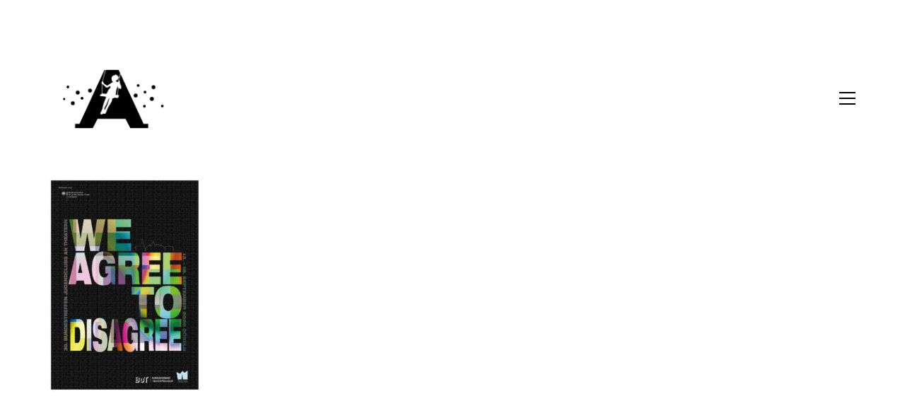

--- FILE ---
content_type: text/html; charset=UTF-8
request_url: https://www.abenteuerfabrik.de/projekte/we-agree-klein/
body_size: 42864
content:
<!DOCTYPE html>

<html class="no-js" lang="de">
<head>
    <meta charset="UTF-8">
    <meta name="viewport" content="width=device-width, initial-scale=1.0">

	<title>WE AGREE klein &#8211; Die Abenteuerfabrik</title>


<meta name='robots' content='max-image-preview:large' />
<link rel='dns-prefetch' href='//www.3zwanzig.de' />
<link rel="alternate" type="application/rss+xml" title="Die Abenteuerfabrik &raquo; Feed" href="https://www.3zwanzig.de/abenteuerfabrik/feed/" />
<link rel="alternate" type="application/rss+xml" title="Die Abenteuerfabrik &raquo; Kommentar-Feed" href="https://www.3zwanzig.de/abenteuerfabrik/comments/feed/" />
<link rel="alternate" type="application/rss+xml" title="Die Abenteuerfabrik &raquo; WE AGREE klein-Kommentar-Feed" href="https://www.3zwanzig.de/abenteuerfabrik/projekte/we-agree-klein/feed/" />
<link rel="alternate" title="oEmbed (JSON)" type="application/json+oembed" href="https://www.3zwanzig.de/abenteuerfabrik/wp-json/oembed/1.0/embed?url=https%3A%2F%2Fwww.3zwanzig.de%2Fabenteuerfabrik%2Fprojekte%2Fwe-agree-klein%2F" />
<link rel="alternate" title="oEmbed (XML)" type="text/xml+oembed" href="https://www.3zwanzig.de/abenteuerfabrik/wp-json/oembed/1.0/embed?url=https%3A%2F%2Fwww.3zwanzig.de%2Fabenteuerfabrik%2Fprojekte%2Fwe-agree-klein%2F&#038;format=xml" />
    <meta property="og:type" content="article">
    <meta property="og:title" content="WE AGREE klein">
    <meta property="og:url" content="https://www.3zwanzig.de/abenteuerfabrik/projekte/we-agree-klein/">
    <meta property="og:site_name" content="Die Abenteuerfabrik">

	
	<style id='wp-img-auto-sizes-contain-inline-css'>
img:is([sizes=auto i],[sizes^="auto," i]){contain-intrinsic-size:3000px 1500px}
/*# sourceURL=wp-img-auto-sizes-contain-inline-css */
</style>
<style id='wp-block-library-inline-css'>
:root{--wp-block-synced-color:#7a00df;--wp-block-synced-color--rgb:122,0,223;--wp-bound-block-color:var(--wp-block-synced-color);--wp-editor-canvas-background:#ddd;--wp-admin-theme-color:#007cba;--wp-admin-theme-color--rgb:0,124,186;--wp-admin-theme-color-darker-10:#006ba1;--wp-admin-theme-color-darker-10--rgb:0,107,160.5;--wp-admin-theme-color-darker-20:#005a87;--wp-admin-theme-color-darker-20--rgb:0,90,135;--wp-admin-border-width-focus:2px}@media (min-resolution:192dpi){:root{--wp-admin-border-width-focus:1.5px}}.wp-element-button{cursor:pointer}:root .has-very-light-gray-background-color{background-color:#eee}:root .has-very-dark-gray-background-color{background-color:#313131}:root .has-very-light-gray-color{color:#eee}:root .has-very-dark-gray-color{color:#313131}:root .has-vivid-green-cyan-to-vivid-cyan-blue-gradient-background{background:linear-gradient(135deg,#00d084,#0693e3)}:root .has-purple-crush-gradient-background{background:linear-gradient(135deg,#34e2e4,#4721fb 50%,#ab1dfe)}:root .has-hazy-dawn-gradient-background{background:linear-gradient(135deg,#faaca8,#dad0ec)}:root .has-subdued-olive-gradient-background{background:linear-gradient(135deg,#fafae1,#67a671)}:root .has-atomic-cream-gradient-background{background:linear-gradient(135deg,#fdd79a,#004a59)}:root .has-nightshade-gradient-background{background:linear-gradient(135deg,#330968,#31cdcf)}:root .has-midnight-gradient-background{background:linear-gradient(135deg,#020381,#2874fc)}:root{--wp--preset--font-size--normal:16px;--wp--preset--font-size--huge:42px}.has-regular-font-size{font-size:1em}.has-larger-font-size{font-size:2.625em}.has-normal-font-size{font-size:var(--wp--preset--font-size--normal)}.has-huge-font-size{font-size:var(--wp--preset--font-size--huge)}.has-text-align-center{text-align:center}.has-text-align-left{text-align:left}.has-text-align-right{text-align:right}.has-fit-text{white-space:nowrap!important}#end-resizable-editor-section{display:none}.aligncenter{clear:both}.items-justified-left{justify-content:flex-start}.items-justified-center{justify-content:center}.items-justified-right{justify-content:flex-end}.items-justified-space-between{justify-content:space-between}.screen-reader-text{border:0;clip-path:inset(50%);height:1px;margin:-1px;overflow:hidden;padding:0;position:absolute;width:1px;word-wrap:normal!important}.screen-reader-text:focus{background-color:#ddd;clip-path:none;color:#444;display:block;font-size:1em;height:auto;left:5px;line-height:normal;padding:15px 23px 14px;text-decoration:none;top:5px;width:auto;z-index:100000}html :where(.has-border-color){border-style:solid}html :where([style*=border-top-color]){border-top-style:solid}html :where([style*=border-right-color]){border-right-style:solid}html :where([style*=border-bottom-color]){border-bottom-style:solid}html :where([style*=border-left-color]){border-left-style:solid}html :where([style*=border-width]){border-style:solid}html :where([style*=border-top-width]){border-top-style:solid}html :where([style*=border-right-width]){border-right-style:solid}html :where([style*=border-bottom-width]){border-bottom-style:solid}html :where([style*=border-left-width]){border-left-style:solid}html :where(img[class*=wp-image-]){height:auto;max-width:100%}:where(figure){margin:0 0 1em}html :where(.is-position-sticky){--wp-admin--admin-bar--position-offset:var(--wp-admin--admin-bar--height,0px)}@media screen and (max-width:600px){html :where(.is-position-sticky){--wp-admin--admin-bar--position-offset:0px}}

/*# sourceURL=wp-block-library-inline-css */
</style><style id='global-styles-inline-css'>
:root{--wp--preset--aspect-ratio--square: 1;--wp--preset--aspect-ratio--4-3: 4/3;--wp--preset--aspect-ratio--3-4: 3/4;--wp--preset--aspect-ratio--3-2: 3/2;--wp--preset--aspect-ratio--2-3: 2/3;--wp--preset--aspect-ratio--16-9: 16/9;--wp--preset--aspect-ratio--9-16: 9/16;--wp--preset--color--black: #000000;--wp--preset--color--cyan-bluish-gray: #abb8c3;--wp--preset--color--white: #ffffff;--wp--preset--color--pale-pink: #f78da7;--wp--preset--color--vivid-red: #cf2e2e;--wp--preset--color--luminous-vivid-orange: #ff6900;--wp--preset--color--luminous-vivid-amber: #fcb900;--wp--preset--color--light-green-cyan: #7bdcb5;--wp--preset--color--vivid-green-cyan: #00d084;--wp--preset--color--pale-cyan-blue: #8ed1fc;--wp--preset--color--vivid-cyan-blue: #0693e3;--wp--preset--color--vivid-purple: #9b51e0;--wp--preset--gradient--vivid-cyan-blue-to-vivid-purple: linear-gradient(135deg,rgb(6,147,227) 0%,rgb(155,81,224) 100%);--wp--preset--gradient--light-green-cyan-to-vivid-green-cyan: linear-gradient(135deg,rgb(122,220,180) 0%,rgb(0,208,130) 100%);--wp--preset--gradient--luminous-vivid-amber-to-luminous-vivid-orange: linear-gradient(135deg,rgb(252,185,0) 0%,rgb(255,105,0) 100%);--wp--preset--gradient--luminous-vivid-orange-to-vivid-red: linear-gradient(135deg,rgb(255,105,0) 0%,rgb(207,46,46) 100%);--wp--preset--gradient--very-light-gray-to-cyan-bluish-gray: linear-gradient(135deg,rgb(238,238,238) 0%,rgb(169,184,195) 100%);--wp--preset--gradient--cool-to-warm-spectrum: linear-gradient(135deg,rgb(74,234,220) 0%,rgb(151,120,209) 20%,rgb(207,42,186) 40%,rgb(238,44,130) 60%,rgb(251,105,98) 80%,rgb(254,248,76) 100%);--wp--preset--gradient--blush-light-purple: linear-gradient(135deg,rgb(255,206,236) 0%,rgb(152,150,240) 100%);--wp--preset--gradient--blush-bordeaux: linear-gradient(135deg,rgb(254,205,165) 0%,rgb(254,45,45) 50%,rgb(107,0,62) 100%);--wp--preset--gradient--luminous-dusk: linear-gradient(135deg,rgb(255,203,112) 0%,rgb(199,81,192) 50%,rgb(65,88,208) 100%);--wp--preset--gradient--pale-ocean: linear-gradient(135deg,rgb(255,245,203) 0%,rgb(182,227,212) 50%,rgb(51,167,181) 100%);--wp--preset--gradient--electric-grass: linear-gradient(135deg,rgb(202,248,128) 0%,rgb(113,206,126) 100%);--wp--preset--gradient--midnight: linear-gradient(135deg,rgb(2,3,129) 0%,rgb(40,116,252) 100%);--wp--preset--font-size--small: 13px;--wp--preset--font-size--medium: 20px;--wp--preset--font-size--large: 36px;--wp--preset--font-size--x-large: 42px;--wp--preset--spacing--20: 0.44rem;--wp--preset--spacing--30: 0.67rem;--wp--preset--spacing--40: 1rem;--wp--preset--spacing--50: 1.5rem;--wp--preset--spacing--60: 2.25rem;--wp--preset--spacing--70: 3.38rem;--wp--preset--spacing--80: 5.06rem;--wp--preset--shadow--natural: 6px 6px 9px rgba(0, 0, 0, 0.2);--wp--preset--shadow--deep: 12px 12px 50px rgba(0, 0, 0, 0.4);--wp--preset--shadow--sharp: 6px 6px 0px rgba(0, 0, 0, 0.2);--wp--preset--shadow--outlined: 6px 6px 0px -3px rgb(255, 255, 255), 6px 6px rgb(0, 0, 0);--wp--preset--shadow--crisp: 6px 6px 0px rgb(0, 0, 0);}:where(.is-layout-flex){gap: 0.5em;}:where(.is-layout-grid){gap: 0.5em;}body .is-layout-flex{display: flex;}.is-layout-flex{flex-wrap: wrap;align-items: center;}.is-layout-flex > :is(*, div){margin: 0;}body .is-layout-grid{display: grid;}.is-layout-grid > :is(*, div){margin: 0;}:where(.wp-block-columns.is-layout-flex){gap: 2em;}:where(.wp-block-columns.is-layout-grid){gap: 2em;}:where(.wp-block-post-template.is-layout-flex){gap: 1.25em;}:where(.wp-block-post-template.is-layout-grid){gap: 1.25em;}.has-black-color{color: var(--wp--preset--color--black) !important;}.has-cyan-bluish-gray-color{color: var(--wp--preset--color--cyan-bluish-gray) !important;}.has-white-color{color: var(--wp--preset--color--white) !important;}.has-pale-pink-color{color: var(--wp--preset--color--pale-pink) !important;}.has-vivid-red-color{color: var(--wp--preset--color--vivid-red) !important;}.has-luminous-vivid-orange-color{color: var(--wp--preset--color--luminous-vivid-orange) !important;}.has-luminous-vivid-amber-color{color: var(--wp--preset--color--luminous-vivid-amber) !important;}.has-light-green-cyan-color{color: var(--wp--preset--color--light-green-cyan) !important;}.has-vivid-green-cyan-color{color: var(--wp--preset--color--vivid-green-cyan) !important;}.has-pale-cyan-blue-color{color: var(--wp--preset--color--pale-cyan-blue) !important;}.has-vivid-cyan-blue-color{color: var(--wp--preset--color--vivid-cyan-blue) !important;}.has-vivid-purple-color{color: var(--wp--preset--color--vivid-purple) !important;}.has-black-background-color{background-color: var(--wp--preset--color--black) !important;}.has-cyan-bluish-gray-background-color{background-color: var(--wp--preset--color--cyan-bluish-gray) !important;}.has-white-background-color{background-color: var(--wp--preset--color--white) !important;}.has-pale-pink-background-color{background-color: var(--wp--preset--color--pale-pink) !important;}.has-vivid-red-background-color{background-color: var(--wp--preset--color--vivid-red) !important;}.has-luminous-vivid-orange-background-color{background-color: var(--wp--preset--color--luminous-vivid-orange) !important;}.has-luminous-vivid-amber-background-color{background-color: var(--wp--preset--color--luminous-vivid-amber) !important;}.has-light-green-cyan-background-color{background-color: var(--wp--preset--color--light-green-cyan) !important;}.has-vivid-green-cyan-background-color{background-color: var(--wp--preset--color--vivid-green-cyan) !important;}.has-pale-cyan-blue-background-color{background-color: var(--wp--preset--color--pale-cyan-blue) !important;}.has-vivid-cyan-blue-background-color{background-color: var(--wp--preset--color--vivid-cyan-blue) !important;}.has-vivid-purple-background-color{background-color: var(--wp--preset--color--vivid-purple) !important;}.has-black-border-color{border-color: var(--wp--preset--color--black) !important;}.has-cyan-bluish-gray-border-color{border-color: var(--wp--preset--color--cyan-bluish-gray) !important;}.has-white-border-color{border-color: var(--wp--preset--color--white) !important;}.has-pale-pink-border-color{border-color: var(--wp--preset--color--pale-pink) !important;}.has-vivid-red-border-color{border-color: var(--wp--preset--color--vivid-red) !important;}.has-luminous-vivid-orange-border-color{border-color: var(--wp--preset--color--luminous-vivid-orange) !important;}.has-luminous-vivid-amber-border-color{border-color: var(--wp--preset--color--luminous-vivid-amber) !important;}.has-light-green-cyan-border-color{border-color: var(--wp--preset--color--light-green-cyan) !important;}.has-vivid-green-cyan-border-color{border-color: var(--wp--preset--color--vivid-green-cyan) !important;}.has-pale-cyan-blue-border-color{border-color: var(--wp--preset--color--pale-cyan-blue) !important;}.has-vivid-cyan-blue-border-color{border-color: var(--wp--preset--color--vivid-cyan-blue) !important;}.has-vivid-purple-border-color{border-color: var(--wp--preset--color--vivid-purple) !important;}.has-vivid-cyan-blue-to-vivid-purple-gradient-background{background: var(--wp--preset--gradient--vivid-cyan-blue-to-vivid-purple) !important;}.has-light-green-cyan-to-vivid-green-cyan-gradient-background{background: var(--wp--preset--gradient--light-green-cyan-to-vivid-green-cyan) !important;}.has-luminous-vivid-amber-to-luminous-vivid-orange-gradient-background{background: var(--wp--preset--gradient--luminous-vivid-amber-to-luminous-vivid-orange) !important;}.has-luminous-vivid-orange-to-vivid-red-gradient-background{background: var(--wp--preset--gradient--luminous-vivid-orange-to-vivid-red) !important;}.has-very-light-gray-to-cyan-bluish-gray-gradient-background{background: var(--wp--preset--gradient--very-light-gray-to-cyan-bluish-gray) !important;}.has-cool-to-warm-spectrum-gradient-background{background: var(--wp--preset--gradient--cool-to-warm-spectrum) !important;}.has-blush-light-purple-gradient-background{background: var(--wp--preset--gradient--blush-light-purple) !important;}.has-blush-bordeaux-gradient-background{background: var(--wp--preset--gradient--blush-bordeaux) !important;}.has-luminous-dusk-gradient-background{background: var(--wp--preset--gradient--luminous-dusk) !important;}.has-pale-ocean-gradient-background{background: var(--wp--preset--gradient--pale-ocean) !important;}.has-electric-grass-gradient-background{background: var(--wp--preset--gradient--electric-grass) !important;}.has-midnight-gradient-background{background: var(--wp--preset--gradient--midnight) !important;}.has-small-font-size{font-size: var(--wp--preset--font-size--small) !important;}.has-medium-font-size{font-size: var(--wp--preset--font-size--medium) !important;}.has-large-font-size{font-size: var(--wp--preset--font-size--large) !important;}.has-x-large-font-size{font-size: var(--wp--preset--font-size--x-large) !important;}
/*# sourceURL=global-styles-inline-css */
</style>

<style id='classic-theme-styles-inline-css'>
/*! This file is auto-generated */
.wp-block-button__link{color:#fff;background-color:#32373c;border-radius:9999px;box-shadow:none;text-decoration:none;padding:calc(.667em + 2px) calc(1.333em + 2px);font-size:1.125em}.wp-block-file__button{background:#32373c;color:#fff;text-decoration:none}
/*# sourceURL=/wp-includes/css/classic-themes.min.css */
</style>
<link rel='stylesheet' id='contact-form-7-css' href='https://www.3zwanzig.de/abenteuerfabrik/wp-content/plugins/contact-form-7/includes/css/styles.css' media='all' />
<link rel='stylesheet' id='__EPYT__style-css' href='https://www.3zwanzig.de/abenteuerfabrik/wp-content/plugins/youtube-embed-plus/styles/ytprefs.min.css' media='all' />
<style id='__EPYT__style-inline-css'>

                .epyt-gallery-thumb {
                        width: 33.333%;
                }
                
/*# sourceURL=__EPYT__style-inline-css */
</style>
<link rel='stylesheet' id='kalium-bootstrap-css-css' href='https://www.3zwanzig.de/abenteuerfabrik/wp-content/themes/kalium/assets/css/bootstrap.min.css' media='all' />
<link rel='stylesheet' id='kalium-theme-base-css-css' href='https://www.3zwanzig.de/abenteuerfabrik/wp-content/themes/kalium/assets/css/base.min.css' media='all' />
<link rel='stylesheet' id='kalium-theme-style-new-css-css' href='https://www.3zwanzig.de/abenteuerfabrik/wp-content/themes/kalium/assets/css/new/style.min.css' media='all' />
<link rel='stylesheet' id='kalium-theme-other-css-css' href='https://www.3zwanzig.de/abenteuerfabrik/wp-content/themes/kalium/assets/css/other.min.css' media='all' />
<link rel='stylesheet' id='kalium-css-loaders-css' href='https://www.3zwanzig.de/abenteuerfabrik/wp-content/themes/kalium/assets/admin/css/css-loaders.css' media='all' />
<link rel='stylesheet' id='kalium-style-css-css' href='https://www.3zwanzig.de/abenteuerfabrik/wp-content/themes/kalium/style.css' media='all' />
<link rel='stylesheet' id='custom-skin-css' href='https://www.3zwanzig.de/abenteuerfabrik/wp-content/themes/kalium/assets/css/custom-skin-17.css' media='all' />
    <script type="text/javascript">
		var ajaxurl = ajaxurl || 'https://www.3zwanzig.de/abenteuerfabrik/wp-admin/admin-ajax.php';
		    </script>
	
<style data-custom-selectors>body, p{font-family:"Inconsolata";font-style:normal;font-weight:normal}.wpb_wrapper .auto-type-element{font-family:"Inconsolata";font-style:normal;font-weight:normal;font-size:60px}@media screen and (max-width:768px){.wpb_wrapper .auto-type-element{font-size:30px}}</style>
<style data-custom-selectors>h1, .h1, .page-heading h1, h2, .h2, .page-heading h2, h3, .h3, .page-heading h3, h4, .h4, .page-heading h4, h5, .h5, .page-heading h5, h6, .h6, .page-heading h6{font-family:"Unica One";font-style:normal;font-weight:normal;text-transform:uppercase}.button{font-family:"Unica One";font-style:normal;font-weight:normal;text-transform:uppercase}.blog-posts .post-item .post-details .post-title{font-family:"Unica One";font-style:normal;font-weight:normal;text-transform:uppercase;font-size:28px}.post-navigation--label strong{font-family:"Unica One";font-style:normal;font-weight:normal;text-transform:uppercase}.single-post .post .post-share-networks .share-title{font-family:"Unica One";font-style:normal;font-weight:normal;text-transform:uppercase}</style><script type="text/javascript" src="https://www.3zwanzig.de/abenteuerfabrik/wp-includes/js/jquery/jquery.min.js" id="jquery-core-js"></script>
<script type="text/javascript" id="__ytprefs__-js-extra">
/* <![CDATA[ */
var _EPYT_ = {"ajaxurl":"https://www.3zwanzig.de/abenteuerfabrik/wp-admin/admin-ajax.php","security":"34abd78fd4","gallery_scrolloffset":"20","eppathtoscripts":"https://www.3zwanzig.de/abenteuerfabrik/wp-content/plugins/youtube-embed-plus/scripts/","eppath":"https://www.3zwanzig.de/abenteuerfabrik/wp-content/plugins/youtube-embed-plus/","epresponsiveselector":"[\"iframe.__youtube_prefs_widget__\"]","epdovol":"1","version":"14.2.4","evselector":"iframe.__youtube_prefs__[src], iframe[src*=\"youtube.com/embed/\"], iframe[src*=\"youtube-nocookie.com/embed/\"]","ajax_compat":"","maxres_facade":"eager","ytapi_load":"light","pause_others":"","stopMobileBuffer":"1","facade_mode":"1","not_live_on_channel":""};
//# sourceURL=__ytprefs__-js-extra
/* ]]> */
</script>
<script type="text/javascript" src="https://www.3zwanzig.de/abenteuerfabrik/wp-content/plugins/youtube-embed-plus/scripts/ytprefs.min.js" id="__ytprefs__-js"></script>
<script></script><link rel="https://api.w.org/" href="https://www.3zwanzig.de/abenteuerfabrik/wp-json/" /><link rel="alternate" title="JSON" type="application/json" href="https://www.3zwanzig.de/abenteuerfabrik/wp-json/wp/v2/media/4449" /><link rel="EditURI" type="application/rsd+xml" title="RSD" href="https://www.3zwanzig.de/abenteuerfabrik/xmlrpc.php?rsd" />
<link rel="canonical" href="https://www.3zwanzig.de/abenteuerfabrik/projekte/we-agree-klein/" />
<meta name="generator" content="BlueStoneDesign"><!-- Analytics by WP Statistics - https://wp-statistics.com -->
<style id="theme-custom-css">@media screen and (orientation:landscape) and (max-width: 960px) { ul {  columns: 2;  -webkit-columns: 2;  -moz-columns: 2;}.full-screen-menu nav ul li a {font-size: 22px;}}.sticky-fixed .logo-main img {opacity: 0.6;}.wpb_wrapper .auto-type-element {line-height: 90px;}.wpb_wrapper .auto-type-element span.block {background: #000;color: #fff;padding: 5px 10px;}@media screen and (max-width: 768px) {.wpb_wrapper .auto-type-element {    line-height: normal;}.wpb_wrapper .auto-type-element span.block {padding: 0px 8px;}}.post-comment-form {background: #fff;}.single-post .post-comments:before {border-color: #f2f2f2 transparent transparent transparent;}.contact-form input, .contact-form textarea {    border-bottom-color: #dadada;}.contact-form textarea {    background-image: linear-gradient(#dadada 1px, transparent 1px);}.portfolio-holder .thumb {position: initial;}.portfolio-holder .thumb .hover-state .info p a:hover {color: #222;}.single-portfolio-holder .social .likes {background: #fff;}.widget.widget_product_search .search-bar input[name="s"], .widget.widget_search .search-bar input[name="s"] {background: #EEE;}.blog-posts .post-item .post-details .post-title a:after {display: none;}@media only screen and (max-width: 768px) {    .no-margin-desktop .vc_column-inner {        padding-left: 15px !important;        padding-right: 15px !important;    }}.example { color: red !important;}</style>		            <link rel="shortcut icon" href="https://www.3zwanzig.de/abenteuerfabrik/wp-content/uploads/sites/17/Design-ohne-Titel-4.png">
				            <link rel="apple-touch-icon" href="https://www.3zwanzig.de/abenteuerfabrik/wp-content/uploads/sites/17/114.png">
            <link rel="apple-touch-icon" sizes="180x180" href="https://www.3zwanzig.de/abenteuerfabrik/wp-content/uploads/sites/17/114.png">
				<script>var mobile_menu_breakpoint = 768;</script><style data-appended-custom-css="true">@media screen and (min-width:769px) { .mobile-menu-wrapper,.mobile-menu-overlay,.header-block__item--mobile-menu-toggle {display: none;} }</style><style data-appended-custom-css="true">@media screen and (max-width:768px) { .header-block__item--standard-menu-container {display: none;} }</style><style>.recentcomments a{display:inline !important;padding:0 !important;margin:0 !important;}</style><noscript><style> .wpb_animate_when_almost_visible { opacity: 1; }</style></noscript><link rel='stylesheet' id='kalium-fontawesome-css-css' href='https://www.3zwanzig.de/abenteuerfabrik/wp-content/themes/kalium/assets/vendors/font-awesome/css/all.min.css' media='all' />
</head>
<body class="attachment wp-singular attachment-template-default attachmentid-4449 attachment-jpeg wp-theme-kalium has-page-borders has-fixed-footer wpb-js-composer js-comp-ver-8.7 vc_responsive">

<style data-appended-custom-css="true">.page-border > .top-border, .page-border > .right-border, .page-border > .bottom-border, .page-border > .left-border {padding: 12px; background: #ffffff !important;}</style><style data-appended-custom-css="true">@media screen and (min-width: 768px) { body > .wrapper, .top-menu-container, .portfolio-description-container, .single-portfolio-holder .portfolio-navigation, .portfolio-slider-nav, .site-footer, .woocommerce-demo-store .woocommerce-store-notice, .fullscreen-menu-footer {margin: 24px;} }</style><style data-appended-custom-css="true">@media screen and (min-width: 992px) { .site-footer.fixed-footer {left: 24px; right: 24px;} }</style><style data-appended-custom-css="true">.main-header.fullwidth-header, demo_store, .nivo-lightbox-theme-default .nivo-lightbox-close {margin-left: 24px; margin-right: 24px;}</style><style data-appended-custom-css="true">.nivo-lightbox-theme-default .nivo-lightbox-close {margin-top: 24px; margin-top: 24px;}</style><style data-appended-custom-css="true">body {height: calc(100% - 48px); min-height: calc(100% - 48px);}</style><style data-appended-custom-css="true">.has-page-borders.has-fixed-footer .wrapper {min-height: calc(100vh - 48px);}</style><div class="page-border" data-wow-duration="0.7s" data-wow-delay="0.2s">
	<div class="top-border"></div>
	<div class="right-border"></div>
	<div class="bottom-border"></div>
	<div class="left-border"></div>
</div>
<div class="mobile-menu-wrapper mobile-menu-fullscreen">

    <div class="mobile-menu-container">

		<ul id="menu-main-menu" class="menu"><li id="menu-item-3680" class="menu-item menu-item-type-post_type menu-item-object-page menu-item-home menu-item-3680"><a href="https://www.3zwanzig.de/abenteuerfabrik/">Home</a></li>
<li id="menu-item-4343" class="menu-item menu-item-type-post_type menu-item-object-page menu-item-4343"><a href="https://www.3zwanzig.de/abenteuerfabrik/pr/">PR</a></li>
<li id="menu-item-4342" class="menu-item menu-item-type-post_type menu-item-object-page menu-item-4342"><a href="https://www.3zwanzig.de/abenteuerfabrik/live/">Live</a></li>
<li id="menu-item-4158" class="menu-item menu-item-type-post_type menu-item-object-page menu-item-4158"><a href="https://www.3zwanzig.de/abenteuerfabrik/text/">Text</a></li>
<li id="menu-item-3672" class="menu-item menu-item-type-post_type menu-item-object-page menu-item-3672"><a href="https://www.3zwanzig.de/abenteuerfabrik/team/">Team</a></li>
<li id="menu-item-4155" class="menu-item menu-item-type-post_type menu-item-object-page menu-item-4155"><a href="https://www.3zwanzig.de/abenteuerfabrik/about/">Über uns</a></li>
<li id="menu-item-4157" class="menu-item menu-item-type-post_type menu-item-object-page menu-item-4157"><a href="https://www.3zwanzig.de/abenteuerfabrik/musik/">Musik</a></li>
<li id="menu-item-3671" class="menu-item menu-item-type-post_type menu-item-object-page menu-item-3671"><a href="https://www.3zwanzig.de/abenteuerfabrik/kontakt/">Kontakt</a></li>
<li id="menu-item-4153" class="menu-item menu-item-type-post_type menu-item-object-page menu-item-4153"><a href="https://www.3zwanzig.de/abenteuerfabrik/projekte/">Projekte</a></li>
<li id="menu-item-4344" class="menu-item menu-item-type-post_type menu-item-object-page menu-item-4344"><a href="https://www.3zwanzig.de/abenteuerfabrik/sprachaufnahmen/">Sprachaufnahmen</a></li>
<li id="menu-item-4154" class="menu-item menu-item-type-post_type menu-item-object-page menu-item-4154"><a href="https://www.3zwanzig.de/abenteuerfabrik/figurenentwicklung/">Figurenentwicklung</a></li>
</ul>
		            <form role="search" method="get" class="search-form" action="https://www.3zwanzig.de/abenteuerfabrik/">
                <input type="search" class="search-field" placeholder="Search site..." value="" name="s" id="search_mobile_inp"/>

                <label for="search_mobile_inp">
                    <i class="fa fa-search"></i>
                </label>

                <input type="submit" class="search-submit" value="Go"/>
            </form>
		
		            <a href="#" class="mobile-menu-close-link toggle-bars exit menu-skin-light">
				        <span class="toggle-bars__column">
            <span class="toggle-bars__bar-lines">
                <span class="toggle-bars__bar-line toggle-bars__bar-line--top"></span>
                <span class="toggle-bars__bar-line toggle-bars__bar-line--middle"></span>
                <span class="toggle-bars__bar-line toggle-bars__bar-line--bottom"></span>
            </span>
        </span>
		            </a>
		
		
    </div>

</div>

<div class="mobile-menu-overlay"></div>
<div class="wrapper" id="main-wrapper">

	    <header class="site-header main-header menu-type-full-bg-menu is-sticky">

		<div class="header-block">

	
	<div class="header-block__row-container container">

		<div class="header-block__row header-block__row--main">
			        <div class="header-block__column header-block__logo header-block--auto-grow">
			<style data-appended-custom-css="true">.logo-image {width:180px;height:129px;}</style><style data-appended-custom-css="true">@media screen and (max-width: 768px) { .logo-image {width:80px;height:57px;} }</style>    <a href="https://www.3zwanzig.de/abenteuerfabrik" class="header-logo logo-image">
		            <img src="https://www.3zwanzig.de/abenteuerfabrik/wp-content/uploads/sites/17/Zeichenfläche-1@300x-8.png" class="main-logo" width="180" height="180" alt="Abenteuerfabrik"/>
		    </a>
        </div>
		        <div class="header-block__column header-block--content-right header-block--align-right">

            <div class="header-block__items-row">
				<div class="header-block__item header-block__item--type-open-fullscreen-menu"><a href="#" class="toggle-bars menu-skin-dark" aria-label="Toggle navigation" data-action="fullscreen-menu" data-default-skin="menu-skin-dark" data-active-skin="menu-skin-light">        <span class="toggle-bars__column">
            <span class="toggle-bars__bar-lines">
                <span class="toggle-bars__bar-line toggle-bars__bar-line--top"></span>
                <span class="toggle-bars__bar-line toggle-bars__bar-line--middle"></span>
                <span class="toggle-bars__bar-line toggle-bars__bar-line--bottom"></span>
            </span>
        </span>
		</a></div>            </div>

        </div>
				</div>

	</div>

	
</div>
        <div class="fullscreen-menu full-screen-menu menu-open-effect-fade menu-skin-dark menu-aligned-center has-fullmenu-footer translucent-background">
            <div class="fullscreen-menu-navigation">
                <div class="container">
                    <nav>
						<ul id="menu-main-menu-1" class="menu"><li class="menu-item menu-item-type-post_type menu-item-object-page menu-item-home menu-item-3680"><a href="https://www.3zwanzig.de/abenteuerfabrik/"><span>Home</span></a></li>
<li class="menu-item menu-item-type-post_type menu-item-object-page menu-item-4343"><a href="https://www.3zwanzig.de/abenteuerfabrik/pr/"><span>PR</span></a></li>
<li class="menu-item menu-item-type-post_type menu-item-object-page menu-item-4342"><a href="https://www.3zwanzig.de/abenteuerfabrik/live/"><span>Live</span></a></li>
<li class="menu-item menu-item-type-post_type menu-item-object-page menu-item-4158"><a href="https://www.3zwanzig.de/abenteuerfabrik/text/"><span>Text</span></a></li>
<li class="menu-item menu-item-type-post_type menu-item-object-page menu-item-3672"><a href="https://www.3zwanzig.de/abenteuerfabrik/team/"><span>Team</span></a></li>
<li class="menu-item menu-item-type-post_type menu-item-object-page menu-item-4155"><a href="https://www.3zwanzig.de/abenteuerfabrik/about/"><span>Über uns</span></a></li>
<li class="menu-item menu-item-type-post_type menu-item-object-page menu-item-4157"><a href="https://www.3zwanzig.de/abenteuerfabrik/musik/"><span>Musik</span></a></li>
<li class="menu-item menu-item-type-post_type menu-item-object-page menu-item-3671"><a href="https://www.3zwanzig.de/abenteuerfabrik/kontakt/"><span>Kontakt</span></a></li>
<li class="menu-item menu-item-type-post_type menu-item-object-page menu-item-4153"><a href="https://www.3zwanzig.de/abenteuerfabrik/projekte/"><span>Projekte</span></a></li>
<li class="menu-item menu-item-type-post_type menu-item-object-page menu-item-4344"><a href="https://www.3zwanzig.de/abenteuerfabrik/sprachaufnahmen/"><span>Sprachaufnahmen</span></a></li>
<li class="menu-item menu-item-type-post_type menu-item-object-page menu-item-4154"><a href="https://www.3zwanzig.de/abenteuerfabrik/figurenentwicklung/"><span>Figurenentwicklung</span></a></li>
</ul>                            <form class="search-form" method="get" action="https://www.3zwanzig.de/abenteuerfabrik/" enctype="application/x-www-form-urlencoded">
                                <input id="full-bg-search-inp" type="search" class="search-field" value="" name="s" autocomplete="off"/>
                                <label for="full-bg-search-inp">
									Search <span><i></i><i></i><i></i></span>                                </label>
                            </form>
						                    </nav>
                </div>
            </div>

			                <div class="fullscreen-menu-footer">
                    <div class="container">
                        <div class="right-part">
							<ul class="social-networks rounded"></ul>                        </div>
                        <div class="left-part">
							© Copyright 2024 | Abenteuerfabrik                        </div>
                    </div>
                </div>
			
        </div>
		
    </header>

    <div class="container default-margin post-formatting">
		<p class="attachment"><a href='https://www.3zwanzig.de/abenteuerfabrik/wp-content/uploads/sites/17/WE-AGREE-klein.jpg'><img fetchpriority="high" decoding="async" width="213" height="300" src="https://www.3zwanzig.de/abenteuerfabrik/wp-content/uploads/sites/17/WE-AGREE-klein-213x300.jpg" class="attachment-medium size-medium" alt="" srcset="https://www.3zwanzig.de/abenteuerfabrik/wp-content/uploads/sites/17/WE-AGREE-klein-213x300.jpg 213w, https://www.3zwanzig.de/abenteuerfabrik/wp-content/uploads/sites/17/WE-AGREE-klein-728x1024.jpg 728w, https://www.3zwanzig.de/abenteuerfabrik/wp-content/uploads/sites/17/WE-AGREE-klein-768x1080.jpg 768w, https://www.3zwanzig.de/abenteuerfabrik/wp-content/uploads/sites/17/WE-AGREE-klein-1093x1536.jpg 1093w, https://www.3zwanzig.de/abenteuerfabrik/wp-content/uploads/sites/17/WE-AGREE-klein-1116x1569.jpg 1116w, https://www.3zwanzig.de/abenteuerfabrik/wp-content/uploads/sites/17/WE-AGREE-klein-806x1133.jpg 806w, https://www.3zwanzig.de/abenteuerfabrik/wp-content/uploads/sites/17/WE-AGREE-klein-558x784.jpg 558w, https://www.3zwanzig.de/abenteuerfabrik/wp-content/uploads/sites/17/WE-AGREE-klein-655x921.jpg 655w, https://www.3zwanzig.de/abenteuerfabrik/wp-content/uploads/sites/17/WE-AGREE-klein.jpg 1200w" sizes="(max-width: 213px) 100vw, 213px" /></a></p>
    </div>
</div><!-- .wrapper -->
<footer id="footer" role="contentinfo" class="site-footer main-footer footer-bottom-vertical fixed-footer fixed-footer-fade">

	<div class="container">
	
	<div class="footer-widgets">
		
			
		<div class="footer--widgets widget-area widgets--columned-layout widgets--columns-1" role="complementary">
			
			<div id="custom_html-1" class="widget_text widget widget_custom_html"><h2 class="widgettitle">Wer wir sind.</h2>
<div class="textwidget custom-html-widget">Wir sind eine Kreativagentur mit Sitz in Leipzig. <br>
Wir lieben es, Botschaften in Text, Ton und Bild zu packen. <br>
Kaffee & Kennenlernen? <a href="mailto:mail@abenteuerfabrik.de?Subject=Für den ersten Eindruck gibt es keinen zweiten Versuch." target="_top">mail@abenteuerfabrik.de</a></div></div><div id="nav_menu-2" class="widget widget_nav_menu"><div class="menu-hauptmenu-container"><ul id="menu-hauptmenu" class="menu"><li id="menu-item-3753" class="menu-item menu-item-type-post_type menu-item-object-page menu-item-3753"><a href="https://www.3zwanzig.de/abenteuerfabrik/kontakt/">Kontakt</a></li>
<li id="menu-item-3539" class="menu-item menu-item-type-post_type menu-item-object-page menu-item-3539"><a href="https://www.3zwanzig.de/abenteuerfabrik/impressum/">Impressum</a></li>
<li id="menu-item-3540" class="menu-item menu-item-type-post_type menu-item-object-page menu-item-3540"><a href="https://www.3zwanzig.de/abenteuerfabrik/datenschutz/">Datenschutz</a></li>
</ul></div></div>			
		</div>
	
	</div>
	
	<hr>
	
</div>
	
        <div class="footer-bottom">

            <div class="container">

                <div class="footer-bottom-content">

					
                        <div class="footer-content-right">
							<ul class="social-networks rounded"></ul>                        </div>

					
					
                        <div class="footer-content-left">

                            <div class="copyrights site-info">
                                <p>© Copyright 2024 | Abenteuerfabrik</p>
                            </div>

                        </div>

					                </div>

            </div>

        </div>

	
</footer><script type="speculationrules">
{"prefetch":[{"source":"document","where":{"and":[{"href_matches":"/abenteuerfabrik/*"},{"not":{"href_matches":["/abenteuerfabrik/wp-*.php","/abenteuerfabrik/wp-admin/*","/abenteuerfabrik/wp-content/uploads/sites/17/*","/abenteuerfabrik/wp-content/*","/abenteuerfabrik/wp-content/plugins/*","/abenteuerfabrik/wp-content/themes/kalium/*","/abenteuerfabrik/*\\?(.+)"]}},{"not":{"selector_matches":"a[rel~=\"nofollow\"]"}},{"not":{"selector_matches":".no-prefetch, .no-prefetch a"}}]},"eagerness":"conservative"}]}
</script>
<script type="application/ld+json">{"@context":"https:\/\/schema.org\/","@type":"Organization","name":"Die Abenteuerfabrik","url":"https:\/\/www.3zwanzig.de\/abenteuerfabrik","logo":"https:\/\/www.3zwanzig.de\/abenteuerfabrik\/wp-content\/uploads\/sites\/17\/Zeichenfl\u00e4che-1@300x-8.png"}</script><script type="text/javascript" src="https://www.3zwanzig.de/abenteuerfabrik/wp-includes/js/dist/hooks.min.js" id="wp-hooks-js"></script>
<script type="text/javascript" src="https://www.3zwanzig.de/abenteuerfabrik/wp-includes/js/dist/i18n.min.js" id="wp-i18n-js"></script>
<script type="text/javascript" id="wp-i18n-js-after">
/* <![CDATA[ */
wp.i18n.setLocaleData( { 'text direction\u0004ltr': [ 'ltr' ] } );
//# sourceURL=wp-i18n-js-after
/* ]]> */
</script>
<script type="text/javascript" src="https://www.3zwanzig.de/abenteuerfabrik/wp-content/plugins/contact-form-7/includes/swv/js/index.js" id="swv-js"></script>
<script type="text/javascript" id="contact-form-7-js-translations">
/* <![CDATA[ */
( function( domain, translations ) {
	var localeData = translations.locale_data[ domain ] || translations.locale_data.messages;
	localeData[""].domain = domain;
	wp.i18n.setLocaleData( localeData, domain );
} )( "contact-form-7", {"translation-revision-date":"2025-10-26 03:28:49+0000","generator":"GlotPress\/4.0.3","domain":"messages","locale_data":{"messages":{"":{"domain":"messages","plural-forms":"nplurals=2; plural=n != 1;","lang":"de"},"This contact form is placed in the wrong place.":["Dieses Kontaktformular wurde an der falschen Stelle platziert."],"Error:":["Fehler:"]}},"comment":{"reference":"includes\/js\/index.js"}} );
//# sourceURL=contact-form-7-js-translations
/* ]]> */
</script>
<script type="text/javascript" id="contact-form-7-js-before">
/* <![CDATA[ */
var wpcf7 = {
    "api": {
        "root": "https:\/\/www.3zwanzig.de\/abenteuerfabrik\/wp-json\/",
        "namespace": "contact-form-7\/v1"
    },
    "cached": 1
};
//# sourceURL=contact-form-7-js-before
/* ]]> */
</script>
<script type="text/javascript" src="https://www.3zwanzig.de/abenteuerfabrik/wp-content/plugins/contact-form-7/includes/js/index.js" id="contact-form-7-js"></script>
<script type="text/javascript" id="wp-statistics-tracker-js-extra">
/* <![CDATA[ */
var WP_Statistics_Tracker_Object = {"requestUrl":"https://www.3zwanzig.de/abenteuerfabrik/wp-json/wp-statistics/v2","ajaxUrl":"https://www.3zwanzig.de/abenteuerfabrik/wp-admin/admin-ajax.php","hitParams":{"wp_statistics_hit":1,"source_type":"page","source_id":4449,"search_query":"","signature":"2abc94f64f29af5e13df6d364559d171","endpoint":"hit"},"option":{"dntEnabled":false,"bypassAdBlockers":false,"consentIntegration":{"name":null,"status":[]},"isPreview":false,"userOnline":false,"trackAnonymously":false,"isWpConsentApiActive":false,"consentLevel":"functional"},"isLegacyEventLoaded":"","customEventAjaxUrl":"https://www.3zwanzig.de/abenteuerfabrik/wp-admin/admin-ajax.php?action=wp_statistics_custom_event&nonce=1ed73011ec","onlineParams":{"wp_statistics_hit":1,"source_type":"page","source_id":4449,"search_query":"","signature":"2abc94f64f29af5e13df6d364559d171","action":"wp_statistics_online_check"},"jsCheckTime":"60000"};
//# sourceURL=wp-statistics-tracker-js-extra
/* ]]> */
</script>
<script type="text/javascript" src="https://www.3zwanzig.de/abenteuerfabrik/wp-content/plugins/wp-statistics/assets/js/tracker.js" id="wp-statistics-tracker-js"></script>
<script type="text/javascript" src="https://www.3zwanzig.de/abenteuerfabrik/wp-content/themes/kalium/assets/vendors/gsap/gsap.min.js" id="kalium-gsap-js-js"></script>
<script type="text/javascript" src="https://www.3zwanzig.de/abenteuerfabrik/wp-content/themes/kalium/assets/vendors/gsap/ScrollToPlugin.min.js" id="kalium-gsap-scrollto-js-js"></script>
<script type="text/javascript" src="https://www.3zwanzig.de/abenteuerfabrik/wp-content/themes/kalium/assets/vendors/scrollmagic/ScrollMagic.min.js" id="kalium-scrollmagic-js-js"></script>
<script type="text/javascript" src="https://www.3zwanzig.de/abenteuerfabrik/wp-content/themes/kalium/assets/vendors/scrollmagic/plugins/animation.gsap.min.js" id="kalium-scrollmagic-gsap-js-js"></script>
<script type="text/javascript" src="https://www.3zwanzig.de/abenteuerfabrik/wp-content/themes/kalium/assets/js/sticky-header.min.js" id="kalium-sticky-header-js-js"></script>
<script type="text/javascript" src="https://www.3zwanzig.de/abenteuerfabrik/wp-content/plugins/youtube-embed-plus/scripts/fitvids.min.js" id="__ytprefsfitvids__-js"></script>
<script type="text/javascript" id="kalium-main-js-js-before">
/* <![CDATA[ */
var _k = _k || {}; _k.stickyHeaderOptions = {"type":"standard","containerElement":".site-header","logoElement":".logo-image","triggerOffset":0,"offset":".top-header-bar","animationOffset":10,"spacer":true,"animateProgressWithScroll":true,"animateDuration":null,"tweenChanges":false,"classes":{"name":"site-header","prefix":"sticky","init":"initialized","fixed":"fixed","absolute":"absolute","spacer":"spacer","active":"active","fullyActive":"fully-active"},"autohide":{"animationType":"fade-slide-top","duration":0.299999999999999988897769753748434595763683319091796875,"threshold":100},"animateScenes":[],"alternateLogos":[],"supportedOn":{"desktop":1,"tablet":1,"mobile":1},"other":{"menuSkin":null},"debugMode":false};
var _k = _k || {}; _k.logoSwitchOnSections = [];
var _k = _k || {}; _k.enqueueAssets = {"js":{"light-gallery":[{"src":"https:\/\/www.3zwanzig.de\/abenteuerfabrik\/wp-content\/themes\/kalium\/assets\/vendors\/light-gallery\/lightgallery-all.min.js"}],"videojs":[{"src":"https:\/\/www.3zwanzig.de\/abenteuerfabrik\/wp-content\/themes\/kalium\/assets\/vendors\/video-js\/video.min.js"}]},"css":{"light-gallery":[{"src":"https:\/\/www.3zwanzig.de\/abenteuerfabrik\/wp-content\/themes\/kalium\/assets\/vendors\/light-gallery\/css\/lightgallery.min.css"},{"src":"https:\/\/www.3zwanzig.de\/abenteuerfabrik\/wp-content\/themes\/kalium\/assets\/vendors\/light-gallery\/css\/lg-transitions.min.css"}],"videojs":[{"src":"https:\/\/www.3zwanzig.de\/abenteuerfabrik\/wp-content\/themes\/kalium\/assets\/vendors\/video-js\/video-js.min.css"}]}};
var _k = _k || {}; _k.require = function(e){var t=e instanceof Array?e:[e],r=function(e){var t,t;e.match(/\.js(\?.*)?$/)?(t=document.createElement("script")).src=e:((t=document.createElement("link")).rel="stylesheet",t.href=e);var r=!1,a=jQuery("[data-deploader]").each((function(t,a){e!=jQuery(a).attr("src")&&e!=jQuery(a).attr("href")||(r=!0)})).length;r||(t.setAttribute("data-deploader",a),jQuery("head").append(t))},a;return new Promise((function(e,a){var n=0,c=function(t){if(t&&t.length){var a=t.shift(),n=a.match(/\.js(\?.*)?$/)?"script":"text";jQuery.ajax({dataType:n,url:a,cache:!0}).success((function(){r(a)})).always((function(){a.length&&c(t)}))}else e()};c(t)}))};;
//# sourceURL=kalium-main-js-js-before
/* ]]> */
</script>
<script type="text/javascript" src="https://www.3zwanzig.de/abenteuerfabrik/wp-content/themes/kalium/assets/js/main.min.js" id="kalium-main-js-js"></script>
<script></script>
<!-- TET: 0.150021 / 3.4.2 -->
</body>
</html>